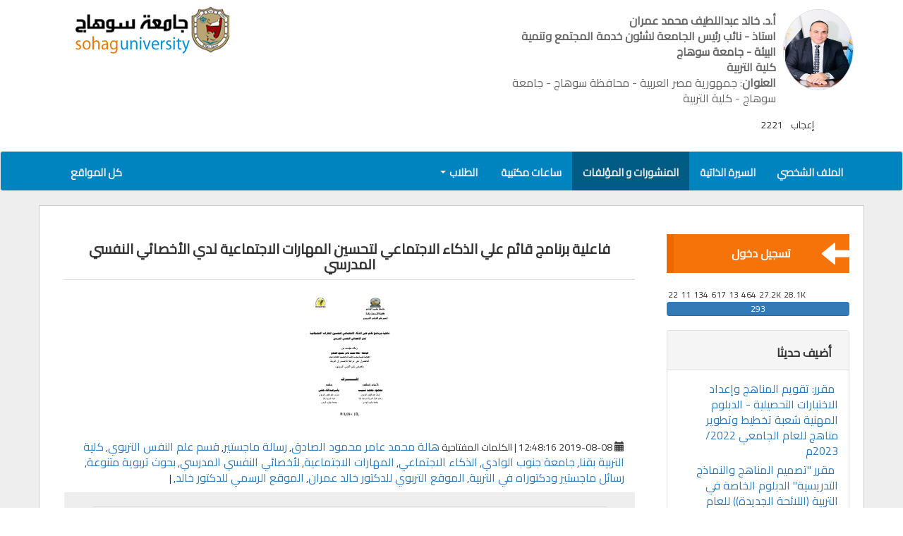

--- FILE ---
content_type: text/html; charset=UTF-8
request_url: https://staffsites.sohag-univ.edu.eg/stuff/posts/show/10021?p=posts
body_size: 8222
content:
<!DOCTYPE html>
<html lang="ar">
<head>
    <!-- Start Paper path check -->
            <!-- /End Paper path check -->
     
    <meta charset="utf-8">
    <meta http-equiv="X-UA-Compatible" content="IE=edge">
    <meta name="viewport" content="width=device-width, initial-scale=1">
        <!-- CSRF Token -->
    <meta name="csrf-token" content="9pX8Myt151NCUs6VzkpL2x1yganAVbymuH20eO0u">

        <title>أ.د. خالد عبداللطيف محمد عمران - فاعلية برنامج قائم علي الذكاء الاجتماعي لتحسين المهارات الاجتماعية لدي الأخصائي النفسي المدرسي</title>

    <!-- facebook meta -->
            <meta property="og:image" content="https://staffsites.sohag-univ.edu.eg/uploads/3070/1565261296غلاف ماجستير هالة الصادق.PNG" />

        <link rel="icon" href="https://staffsites.sohag-univ.edu.eg/uploads/3070/1565261296غلاف ماجستير هالة الصادق.PNG" sizes="32x32" />
        <link rel="icon" href="https://staffsites.sohag-univ.edu.eg/uploads/3070/1565261296غلاف ماجستير هالة الصادق.PNG" sizes="192x192" />
        <link rel="apple-touch-icon-precomposed" href="https://staffsites.sohag-univ.edu.eg/uploads/3070/1565261296غلاف ماجستير هالة الصادق.PNG" />
        <meta name="msapplication-TileImage" content="https://staffsites.sohag-univ.edu.eg/uploads/3070/1565261296غلاف ماجستير هالة الصادق.PNG" />
    
    <meta property="og:title" content="فاعلية برنامج قائم علي الذكاء الاجتماعي لتحسين المهارات الاجتماعية لدي الأخصائي النفسي المدرسي"/> 
        <meta property="og:description" content="رسالة ماجستير

فاعلية برنامج قائم علي الذكاء الاجتماعي لتحسين المهارات الاجتماعية لدي الأخصائي النفسي المدرسي

إعداد الباحثة

هالة محمد عامر محمود الصادق

قسم علم ا..." />

	    <!-- Styles Bootstrap -->
    <link rel="stylesheet" href="https://maxcdn.bootstrapcdn.com/bootstrap/3.3.7/css/bootstrap.min.css" integrity="sha384-BVYiiSIFeK1dGmJRAkycuHAHRg32OmUcww7on3RYdg4Va+PmSTsz/K68vbdEjh4u" crossorigin="anonymous">

    <!-- Bootstrap RTL-->
     
      <link rel="stylesheet" href="//cdn.rawgit.com/morteza/bootstrap-rtl/v3.3.4/dist/css/bootstrap-rtl.min.css">
    
     <!-- Fontawesome Fonts-->
     <script src="https://kit.fontawesome.com/c7125b87e6.js" crossorigin="anonymous"></script>
         
    <link rel="stylesheet" href="https://cdnjs.cloudflare.com/ajax/libs/codemirror/5.25.0/codemirror.min.css">
 
     

        
    <!-- web Emadeleen CSS -->
    <link rel="stylesheet" href="https://staffsites.sohag-univ.edu.eg/css/webcss.css?v=73">
    
        
    <style type="text/css" media="print">
    @page  {
        size: auto;   /* auto is the initial value */
        margin: 0;  /* this affects the margin in the printer settings */
    }
    </style>

    <!-- HTML5 shim and Respond.js for IE8 support of HTML5 elements and media queries -->
    <!-- WARNING: Respond.js does not work if you view the page via file:// -->
    <!--[if lt IE 9]>
      <script src="https://oss.maxcdn.com/html5shiv/3.7.3/html5shiv.min.js"></script>
      <script src="https://oss.maxcdn.com/respond/1.4.2/respond.min.js"></script>
    <![endif]-->
  </head>
  <body id="body"> 

    


<!=============================
| Header and Logo
===========================-->
<div id="headerWrap" class="container-fluid">
  <div id="headerContainer" class="container">
    <div class="row">
      
            
      <div class="col-xs-12 col-md-6 col-content memberDiv">
            <div id="userHeadr" class="blockItem">
              
                                   <a href="https://staffsites.sohag-univ.edu.eg/Prof.khaledomran"><img class="circle" src="https://staffsites.sohag-univ.edu.eg/uploads/3070/1704489066خالد عمران 2024م.jpg" alt="Prof.khaledomran"></a>
                                <div class="blockItemData">
                    <p><span class="headerHead" uid="27306282600696">أ.د. خالد عبداللطيف محمد عمران</span></p>
                    <p><span class="headerHead">استاذ - نائب رئيس الجامعة لشئون خدمة المجتمع وتنمية البيئة - جامعة سوهاج</span></p>
                     <p><span class="headerHead"> كلية التربية  </span></p>                       <p><span class="headerHead">العنوان</span>: جمهورية مصر العربية - محافظة سوهاج - جامعة سوهاج - كلية التربية</p>                </div><!-- .blockItemData -->
                <div id="vote" class="pull-right">
               <p id="spanVoteVal">2221</p>  إعجاب
                  <a style="pointer-events: none; cursor: default; color:#23527c" data-toggle="tooltip" data-placement="bottom" title="Like" id="like" class="voteLike" href="#"><i class="fas fa-thumbs-up"></i></a>

                </div>
            </div><!-- .blockItem -->
      </div><!--.col-content -->
      <div class="col-xs-12 col-md-3 col-content">

      </div><!--.col-content -->
      <div class="col-xs-12 col-md-3 col-content">
          <a href="http://www.sohag-univ.edu.eg"><img id="soLogo" src="https://staffsites.sohag-univ.edu.eg/images/soLogo.png" alt="جامعة سوهاج"></a>
      </div><!--.col-content -->
    </div><!--.row -->
  </div><!--#headerContainer .container -->
</div><!--#headerWrap .container-->

<!=============================
| Main nav bar
===========================-->   
<nav id="mainNav" class="navbar nav-right  navbar-default ">
  <div class="container">
    <!-- Brand and toggle get grouped for better mobile display -->
    <div class="navbar-header">
      <button type="button" class="navbar-toggle collapsed" data-toggle="collapse" data-target="#bs-example-navbar-collapse-1" aria-expanded="false">
        <span class="sr-only">Toggle navigation</span>
        <span class="icon-bar"></span>
        <span class="icon-bar"></span>
        <span class="icon-bar"></span>
      </button>
      <!-- <a class="navbar-brand" href="#">Brand</a> -->
    </div>

    <!-- Collect the nav links, forms, and other content for toggling -->
    <div class="collapse navbar-collapse" id="bs-example-navbar-collapse-1">
      
      <ul class="nav navbar-nav navbar-right">
        <li class=""><a href="https://staffsites.sohag-univ.edu.eg/Prof.khaledomran?p=home"><i class="fas fa-address-book navBarIco"></i>الملف الشخصي</a></li>
        <li class=""><a href="https://staffsites.sohag-univ.edu.eg/cv/3070?p=cv"><i class="fas fa-address-card navBarIco"></i>السيرة الذاتية</a></li>

        
        
        

        

                <li class="hover"><a href="https://staffsites.sohag-univ.edu.eg/stuff/home/posts/3070?p=posts"><i class="fas fa-clipboard navBarIco"></i>المنشورات و المؤلفات</a></li>
        
                <li class=""><a href="https://staffsites.sohag-univ.edu.eg/stuff/home/offices/3070?p=offices"><i class="fas fa-clock navBarIco"></i>ساعات مكتبية</a></li>
        
                        <li class="dropdown ">
          <a href="#" class="dropdown-toggle" data-toggle="dropdown" role="button" aria-haspopup="true" aria-expanded="false"><i class="fas fa-user-graduate navBarIco"></i> الطلاب <span class="caret"></span></a>
          <ul class="dropdown-menu">
                          <li class=""><a href="https://staffsites.sohag-univ.edu.eg/stuff/home/subjects/3070?p=subjects"><i class="fas fa-book"></i> المقررات الدراسية </a></li>
            
                          <li class=""><a href="https://staffsites.sohag-univ.edu.eg/stuff/home/supplements/3070?p=supplements"><i class="fas fa-paperclip"></i> ملحقات المقررات </a></li>
            
                          <li class=""><a href="https://staffsites.sohag-univ.edu.eg/stuff/home/tasks/3070?p=tasks"><i class="fas fa-tasks"></i> واجبات المقررات <span data-toggle="tooltip" data-placement="bottom" title="اجابات الطلاب علي كل المقررات" class="icoHover"><i class="fas fa-file-signature"></i> 30784</span> <span class="taskIcon"></span> </a></li>
            
                          <li class=""><a href="https://staffsites.sohag-univ.edu.eg/stuff/home/advs/3070?p=advs"><i class="fas fa-newspaper"></i>الإعلانات </a></li>
                        
          </ul>
        </li>
        
        

        <!-- 
        <li class="dropdown">
          <a href="#" class="dropdown-toggle" data-toggle="dropdown" role="button" aria-haspopup="true" aria-expanded="false">Dropdown <span class="caret"></span></a>
          <ul class="dropdown-menu">
            <li><a href="#">Action</a></li>
            <li role="separator" class="divider"></li>
            <li class="multiMenuli">
              <a href="#" class="dropdown-toggle multiMenu" data-toggle="dropdown" role="button" aria-haspopup="true" aria-expanded="false">SubDrob <span class="caret"></span></a>
              <ul class="dropdown-menu">
                <li><a href="#">Action</a></li>
                <li class="multiMenuli">
                  <a href="#" class="dropdown-toggle multiMenu" data-toggle="dropdown" role="button" aria-haspopup="true" aria-expanded="false">SubDrob <span class="caret"></span></a>
                  <ul class="dropdown-menu">
                    <li><a href="#">Action</a></li>
                    <li><a href="#">Another action</a></li>
                  </ul>
                </li>
              </ul>
            </li>
          </ul>
        </li>
        -->
      </ul> 
      
      <ul class="nav navbar-nav navbar-left">
                <li><a href="https://staffsites.sohag-univ.edu.eg"><i class="fas fa-home  navBarIco"></i>كل المواقع</a></li>
      </ul>
    </div><!-- /.navbar-collapse -->
  </div><!-- /.container-fluid -->
</nav>

<!=============================
| Body Conteent
===========================-->
<div id="bodyContentWrap" class="container-fluid">
  <div id="bodyContent" class="container">
    <div id="" class="row">
      
      <div id="sideBar" class="col-xs-12  col-md-3 sideBar">
        
        <nav class="sideNav">
            
            

            <!-- <a target='_blank' class="btn btn-info" style="display:block;" href="https://staffsites.sohag-univ.edu.eg/test/ip/Prof.khaledomran">زائريني</a> -->
                              
              <a href="https://staffsites.sohag-univ.edu.eg/login"><span class="moveArow glyphicon glyphicon glyphicon-arrow-left" aria-hidden="true"></span>تسجيل دخول</a>
                      
          
        </nav>

        <div id="uAnalysis">
          <span class="mostViewCount"> 
              <span data-toggle="tooltip" data-placement="bottom" title="المقررات الدراسية" class="icoHover">22<i  class="fas fa-book"></i></span> 
              <span data-toggle="tooltip" data-placement="bottom" title="ملحقات المقررات الدراسية" class="icoHover">11<i class="fas fa-paperclip"></i></span> 
              <span data-toggle="tooltip" data-placement="bottom" title="واجبات المقررات الدراسية" class="icoHover">134<i class="fas fa-tasks"></i></span> 
              <span data-toggle="tooltip" data-placement="bottom" title="المنشورات و المؤلفات" class="icoHover">617<i class="fas fa-clipboard"></i></span> 
              <span data-toggle="tooltip" data-placement="bottom" title="الساعات المكتبية" class="icoHover">13<i class="fas fa-clock"></i></span> 
              <span data-toggle="tooltip" data-placement="bottom" title="الاعلانات" class="icoHover">464<i class="fas fa-newspaper"></i></span> 
              <span data-toggle="tooltip" data-placement="bottom" title="عدد الزائرين" class="icoHover">27.2K<i class="fas fa-eye"></i></span> 
              <span data-toggle="tooltip" data-placement="bottom" title="الأكثر نشاطا" class="icoHover">28.1K<i class="fas fa-plug"></i></span> 
          </span>
        </div>
       <div class="userProgress">
          <div data-toggle="tooltip" data-placement="top" title="مقدار إكتمال المحتوي" class="progress">
            <div class="progress-bar" role="progressbar" aria-valuenow="293" aria-valuemin="0" aria-valuemax="100" style="width: 100%;">
              293
            </div>
          </div>
        </div>
        <br>

        
        
        <!-- Added New -->
                <div class="panel panel-default StuffDashboard">
          <div class="panel-heading"><i class="fas fa-cart-plus"></i>أضيف حديثا</div>
          <div class="panel-body">
            <nav>
                                                <a href="https://staffsites.sohag-univ.edu.eg/stuff/subjects/show/9007?p=subjects"><i class="fas fa-book navAddedNewIco"></i>مقرر: تقويم المناهج وإعداد الاختبارات التحصيلية - الدبلوم المهنية شعبة تخطيط وتطوير مناهج للعام الجامعي 2022/ 2023م</a>
                                  <a href="https://staffsites.sohag-univ.edu.eg/stuff/subjects/show/8973?p=subjects"><i class="fas fa-book navAddedNewIco"></i>مقرر &quot;تصميم المناهج والنماذج التدريسية&quot; الدبلوم الخاصة في التربية (اللائحة الجديدة)) للعام الجامعي 2023- 2024م</a>
                              
                                                <a href="https://staffsites.sohag-univ.edu.eg/stuff/supplements/show/5839?p=supplements"><i class="fas fa-paperclip navAddedNewIco"></i>كيفية تحضير درس في الدراسات الاجتماعية</a>
                                  <a href="https://staffsites.sohag-univ.edu.eg/stuff/supplements/show/5802?p=supplements"><i class="fas fa-paperclip navAddedNewIco"></i>المحاضرة الثانية &quot;تخطيط المناهج الدراسية&quot; الفرقة الرابعة</a>
                              
                                                <a href="https://staffsites.sohag-univ.edu.eg/stuff/tasks/show/4200?p=tasks"><i class="fas fa-tasks navAddedNewIco"></i>نشاد (7) مذكرة العملي للمقرر  دبلوم خاصة تصميم المناهج 2023 / 2024م</a>
                                  <a href="https://staffsites.sohag-univ.edu.eg/stuff/tasks/show/4199?p=tasks"><i class="fas fa-tasks navAddedNewIco"></i>نشاط (6) تصميم المناهج خاصة 23 / 24 م نشاط ختامي</a>
                              
                                                <a href="https://staffsites.sohag-univ.edu.eg/stuff/posts/show/11923?p=posts"><i class="fas fa-clipboard  navAddedNewIco"></i>التنظيم الانفعالي كمتغير وسيط بين إدمان الألعاب الإلكترونية والتنمر الإلكتروني لدى طلاب  المرحلة الإعدادية</a>
                                  <a href="https://staffsites.sohag-univ.edu.eg/stuff/posts/show/11920?p=posts"><i class="fas fa-clipboard  navAddedNewIco"></i>استراتيجية مقترحة لتفعيل دور الجامعة في تنمية ثقافة ريادة الأعمال  لدى طلابها في ضوء التوجهات الاقتصادية المعاصرة</a>
                              
                                                <a href="https://staffsites.sohag-univ.edu.eg/stuff/advs/show/8354?p=advs"><i class="fas fa-newspaper  navAddedNewIco"></i>جداول امتحانات طلاب دبلومات الدراسات العليا بكلية التربية جامعة سوهاج الفصل الدراسي الصيفي للعام الجامعي 2021/ 2022م</a>
                                  <a href="https://staffsites.sohag-univ.edu.eg/stuff/advs/show/8347?p=advs"><i class="fas fa-newspaper  navAddedNewIco"></i>توزيع طلاب  الفرقة الرابعة الشُعب العامة وشعب التعليم الأساسي ((جميع التخصصات)) علي مدارس التربية العملية  للعام الجامعي 2022 -2023م</a>
                                          </nav>
          </div>
        </div>
        
         <div class="panel panel-default StuffDashboard">
          <div class="panel-body">

            <section id="chartId">
              <div class="pieID pie">
                
              </div>
              <ul class="pieID legend">
                <li>
                  <em><i class="fas fa-book"></i> المقررات الدراسية</em>
                  <span>22</span>
                </li>
                <li>
                  <em><i class="fas fa-paperclip"></i> ملحقات المقررات الدراسية</em>
                  <span>11</span>
                </li>
                <li>
                  <em><i class="fas fa-tasks"></i> واجبات المقررات الدراسية</em>
                  <span>134</span>
                </li>
                <li>
                  <em><i class="fas fa-clipboard"></i> المنشورات و المؤلفات</em>
                  <span>617</span>
                </li>
                <li>
                  <em><i class="far fa-clock"></i> ساعات مكتبية</em>
                  <span>13</span>
                </li>
                <li>
                  <em><i class="far fa-newspaper"></i> الاعلانات</em>
                  <span>464</span>
                </li>
                <li title="عدد الملفات المرفقة في المواد الدراسية وملحقاتها">
                  <em><i class="fas fa-cloud-upload-alt"></i> عدد الملفات المرفوعه</em>
                  <span>17</span>
                </li>
                <li  title="عدد مرات تحميل الملفات المرفقة في المواد الدراسية وملحقاتها">
                  <em><i class="fas fa-cloud-download-alt"></i> كل التنزيلات</em>
                  <span>2039</span>
                </li>
              </ul>
            </section>

          </div>
        </div>

      </div>
      
      <div id="bContentWrap" class="col-xs-12  col-md-9">
        <div class="col-xs-12 singlePost">
    <h1 class="postHeader">فاعلية برنامج قائم علي الذكاء الاجتماعي لتحسين المهارات الاجتماعية لدي الأخصائي النفسي المدرسي</h1>

            <img class="postImg img img-fluid img-responsive" src="https://staffsites.sohag-univ.edu.eg/uploads/3070/1565261296غلاف ماجستير هالة الصادق.PNG" alt="فاعلية برنامج قائم علي الذكاء الاجتماعي لتحسين المهارات الاجتماعية لدي الأخصائي النفسي المدرسي">
    
    <div class="row tagsDiv">
        <div class="col-md-12 post-header-line">
            <span class="glyphicon glyphicon-calendar"></span> 2019-08-08 12:48:16  | 
            <i class="fas fa-tags"></i> الكلمات المفتاحية 
                            <a href="https://staffsites.sohag-univ.edu.eg/stuff/home/tags/18950/3070">هالة محمد عامر محمود الصادق</a>,  
                            <a href="https://staffsites.sohag-univ.edu.eg/stuff/home/tags/372/3070">رسالة ماجستير</a>,  
                            <a href="https://staffsites.sohag-univ.edu.eg/stuff/home/tags/7018/3070">قسم علم النفس التربوي</a>,  
                            <a href="https://staffsites.sohag-univ.edu.eg/stuff/home/tags/9738/3070">كلية التربية بقنا</a>,  
                            <a href="https://staffsites.sohag-univ.edu.eg/stuff/home/tags/374/3070">جامعة جنوب الوادي</a>,  
                            <a href="https://staffsites.sohag-univ.edu.eg/stuff/home/tags/18951/3070">الذكاء الاجتماعي</a>,  
                            <a href="https://staffsites.sohag-univ.edu.eg/stuff/home/tags/7677/3070">المهارات الاجتماعية</a>,  
                            <a href="https://staffsites.sohag-univ.edu.eg/stuff/home/tags/18952/3070">لأخصائي النفسي المدرسي</a>,  
                            <a href="https://staffsites.sohag-univ.edu.eg/stuff/home/tags/717/3070">بحوث تربوية متنوعة</a>,  
                            <a href="https://staffsites.sohag-univ.edu.eg/stuff/home/tags/718/3070">رسائل ماجستير ودكتوراه في التربية</a>,  
                            <a href="https://staffsites.sohag-univ.edu.eg/stuff/home/tags/690/3070">الموقع التربوي للدكتور خالد عمران</a>,  
                            <a href="https://staffsites.sohag-univ.edu.eg/stuff/home/tags/17819/3070">الموقع الرسمي للدكتور خالد</a>,  
             | 
                    </div>
    </div>

    

    <div class="panel-body panelBodyForm postPanel">
          
        <table class="table table-hover postShow">
                        <tr>
                <th width="20%">المجلة</th>
                <td>رسالة ماجستير - قسم علم النفس التربوي - كلية التربية بقنا - جامعة جنوب الوادي</td>
            </tr>
             
             
             
                        <tr>
                <th>عام النشر</th>
                <td>2014</td>
            </tr>
             
             
                        <tr>
                <th>المؤلف</th>
                <td>هالة محمد عامر محمود الصادق</td>
            </tr>
             
                        <tr>
                <th>المسار - رابط النشر</th>
                <td><a href="http://kenanaonline.com/users/drkhaledomran/posts/732653">http://kenanaonline.com/users/drkhaledomran/posts/732653</a></td>
            </tr>
            
        </table>
    </div>
    
    <div class="postContent">
        <h1 style="text-align: center;"><strong><span style="font-size: 22pt;">رسالة ماجستير</span></strong></h1>
<p>&nbsp;</p>
<h1 style="text-align: center;"><span style="color: #ff0000;"><strong><span style="font-size: 22pt;">فاعلية برنامج قائم علي الذكاء الاجتماعي لتحسين المهارات الاجتماعية لدي الأخصائي النفسي المدرسي</span></strong></span></h1>
<p>&nbsp;</p>
<h1 style="text-align: center;"><strong><span style="font-size: 22pt;">إعداد الباحثة</span></strong></h1>
<h1 style="text-align: center;"><span style="color: #ff0000;"><strong><span style="font-size: 22pt;">هالة محمد عامر محمود الصادق</span></strong></span></h1>
<p style="text-align: center;"><strong><span style="font-size: 22pt;">قسم علم النفس - كلية التربية</span></strong></p>
<p style="text-align: center;"><strong><span style="font-size: 22pt;">جامعة جنوب الوادي</span></strong></p>
<p style="text-align: center;">&nbsp;</p>
<h1 style="text-align: center;"><span style="color: #ff0000;"><strong><span style="font-size: 22pt;">2014م</span></strong></span></h1>
<h1 style="text-align: center;"><span style="font-size: 22pt;">تفضلوا الملخص في المرفقات</span></h1>
<h1 style="text-align: center;"><span style="font-size: 22pt;">وبالتوفيق</span></h1>
    </div>

        <div class="attached alert alert-success">
            <h4>المرفقات</h4>
            <hr/>
            <ul style="list-style: none;">
                                    <li>
                        <label for="delId65297">
                            <a id="65297" class="downloadedA" target="_blank" href="https://staffsites.sohag-univ.edu.eg/uploads/3070/1565261221 - الملخص.pdf"><i class="fas fa-book attachIcon"></i>1565261221 - الملخص.pdf <span title="عدد مرات التحميل" class="downloaded">116 <i class="fas fa-download downloadedI"></i></span> </a>
                        </label>
                    </li>
                            </ul>
        </table>
    </div>
    
</div>
      </div><!-- .bContentWrap -->
      
    </div><!--.row -->
  </div><!--.bodyContent .container-->
</div><!--#bodyContentWrap .container-fluid-->

<!=============================
| #footer
===========================-->
<div id="footerWrap" class="container-fluid footerWrap">
  <div id="footer" class="container">
    <div id="" class="row">

      <div id="contactUs" class="contactUs col-xs-12 col-md-4">
        <h2>تواصل معي</h2>
        <ul>
          <li><i class="fas fa-map-marker-alt"></i> <span>العنوان</span>جمهورية مصر العربية - محافظة سوهاج - جامعة سوهاج - كلية التربية</li>                    <li><i class="fas fa-fax"></i> <span>الفاكس</span>934605745</li>          <li><i class="fas fa-at"></i> <span>البريد الإلكتروني</span>Prof.khaledomran@edu.sohag.edu.eg</li>        </ul>
        <hr>
        <p style="color:#FFF; font-size:17px;">جميع البيانات و المستندات الموجوده لكل موقع من مواقع الاعضاء تقع صحتها قانونيا و أدبيا على العضو نفسه</p>
      </div><!-- #contactUs .contactUs -->

      <div id="importantLinks" class="importantLinks col-xs-12 col-md-4">
        <h2>روابط هامة</h2>
        <nav>
          <a href="http://www.sohag.gov.eg/"><i class="fas fa-angle-double-left"></i>بوابة محافظة سوهاج</a>
          <a href="https://www.egypt.gov.eg/arabic/home.aspx"></i>بوابة الحكومة المصرية</a>
          <a href="http://srv4.eulc.edu.eg/eulc_v5/libraries/start.aspx"><i class="fas fa-angle-double-left"></i>اتحاد مكتبات الجامعات المصرية</a>
          <a href="http://www.egy-mhe.gov.eg/"><i class="fas fa-angle-double-left"></i>وزارة التعليم العالي</a>
          <a href="http://www.scu.eun.eg/wps/portal"><i class="fas fa-angle-double-left"></i>المجلس الأعلي للجامعات</a>
          <a href="http://www.aaru.edu.jo/Home.aspx"><i class="fas fa-angle-double-left"></i>اتحاد الجامعات المصرية</a>
        </nav>
      </div><!-- #importantLinks .importantLinks -->
      
      <div id="withSocial" class="withSocial col-xs-12 col-md-4">
        <h2>جامعة سوهاج</h2>
        <a href="http://www.sohag-univ.edu.eg"><img class="sologo" src="https://staffsites.sohag-univ.edu.eg/images/soLogo.png" alt=""></a>
        <a href="https://staffsites.sohag-univ.edu.eg"><h3>مواقع أعضاء هيئة التدريس بجامعة سوهاج staff sites</h3></a>
        <p class="designedBy"><span class="design">تصميم و برمجة/</span> <a target="_blank" href="https://www.emadw3.com/">Emadeldeen</a></p>
      </div><!-- #withSocial .withSocial -->

    </div><!--. -->
  </div><!--.row-->

  <div class="row scocialMedia">
    <ul class="social-network .circle">
        
                  <a  href="https://www.facebook.com/profile.php?id=1291203953"><i class="fab fa-facebook-f"></i></a>
        
                  <a href="https://twitter.com/Dr_khaledomran"><i class="fab fa-twitter"></i></a>
        
                  <a href="https://www.youtube.com/channel/UCrw4dMMM3aMkz7NfE9d5YEw?app=desktop"><i class="fab fa-youtube-square"></i></a>
        
                  <a href="https://www.linkedin.com/in/prof-khaled-omran-2679baa1/"><i class="fab fa-linkedin"></i></a>
        
                  <a href="https://plus.google.com/u/0/117925485551394709028?tab=iX"><i class="fab fa-google-plus-square"></i></a>
                
                  <a href="https://scholar.google.com.eg/citations?hl=ar&amp;user=RCn7ib0AAAAJ"><i class="fas fa-graduation-cap"></i></a>
            </ul>
  </div>

</div><!--#footerWrap .container-fluid -->

<!-- <p style="text-align:left;" id="yourip"></p> -->

    <!-- jQuery (necessary for Bootstrap s JavaScript plugins) -->
    <!-- upload progrss bar -->
    <script src="https://ajax.googleapis.com/ajax/libs/jquery/3.6.0/jquery.min.js"></script>

    <!-- Include all compiled plugins (below), or include individual files as needed -->
    <script src="https://maxcdn.bootstrapcdn.com/bootstrap/3.3.7/js/bootstrap.min.js" integrity="sha384-Tc5IQib027qvyjSMfHjOMaLkfuWVxZxUPnCJA7l2mCWNIpG9mGCD8wGNIcPD7Txa" crossorigin="anonymous"></script>  

    
    <!-- webjs Emadeldeen js -->
    
    
        <script>

  $(document).ready(function(){
    $voteValue = ($(this).attr('id') == "like") ? 1 : -1;
    $.ajax({
      type:'get',
      url:'https://staffsites.sohag-univ.edu.eg/stuff/votes/create/3070',
      data: { 'user_id': 3070, 'ip': $ipDesc, 'val':  $voteValue},
      success: function(data){
        // alert(data)
          if(data == 'active'){
            // $("#spanVoteVal").html(data);
            $('.voteLike').css({
              'color' : '#337ab7',
              'pointer-events': 'auto',
              'cursor': 'pointer',
            })
          }
      }
    });


    $('.voteLike').click(function(){
      $voteValue = ($(this).attr('id') == "like") ? 1 : -1;
      $.ajax({
        type:'get',
        url:'https://staffsites.sohag-univ.edu.eg/stuff/votes/create',
        data: { 'user_id': 3070, 'ip': $ipDesc, 'val':  $voteValue},
        success: function(data){
          // alert(data)
            $("#spanVoteVal").html(data);
            $('.voteLike').css({
              'color' : '#23527c',
              'pointer-events': 'none',
              'cursor': 'default',
          })
        }
      });
    });
  })

//charts js
        function sliceSize(dataNum, dataTotal) {
      return (dataNum / dataTotal) * 360;
    }
    function addSlice(sliceSize, pieElement, offset, sliceID, color) {
      $(pieElement).append("<div class='slice "+sliceID+"'><span></span></div>");
      var offset = offset - 1;
      var sizeRotation = -179 + sliceSize;
      $("."+sliceID).css({
        "transform": "rotate("+offset+"deg) translate3d(0,0,0)"
      });
      $("."+sliceID+" span").css({
        "transform"       : "rotate("+sizeRotation+"deg) translate3d(0,0,0)",
        "background-color": color
      });
    }
    function iterateSlices(sliceSize, pieElement, offset, dataCount, sliceCount, color) {
      var sliceID = "s"+dataCount+"-"+sliceCount;
      var maxSize = 179;
      if(sliceSize<=maxSize) {
        addSlice(sliceSize, pieElement, offset, sliceID, color);
      } else {
        addSlice(maxSize, pieElement, offset, sliceID, color);
        iterateSlices(sliceSize-maxSize, pieElement, offset+maxSize, dataCount, sliceCount+1, color);
      }
    }
    function createPie(dataElement, pieElement) {
      var listData = [];
      $(dataElement+" span").each(function() {
        listData.push(Number($(this).html()));
      });
      var listTotal = 0;
      for(var i=0; i<listData.length; i++) {
        listTotal += listData[i];
      }
      var offset = 0;
      var color = [
        "cornflowerblue", 
        "olivedrab", 
        "orange", 
        "tomato", 
        "crimson", 
        "purple", 
        "turquoise", 
        "forestgreen", 
        "navy", 
        "gray"
      ];
      for(var i=0; i<listData.length; i++) {
        var size = sliceSize(listData[i], listTotal);
        iterateSlices(size, pieElement, offset, i, 0, color[i]);
        $(dataElement+" li:nth-child("+(i+1)+")").css("border-color", color[i]);
        offset += size;
      }
    }
    createPie(".pieID.legend", ".pieID.pie");

        

</script>

    <script>
      var $ipDesc = ""
      function getIP(json) {
        $ipDesc = json.ip
      }
      </script>
      <script src="https://api.ipify.org?format=jsonp&callback=getIP"></script>
      
    <script>
        $(document).ready(function() {

          
        // NUm File Downloaded
         $('.downloadedA').click(function(){
            // alert($(this).attr('id'));
            $did = $(this).attr('id')
            
            $.ajax({
              type:'get',
              url:'https://staffsites.sohag-univ.edu.eg/stuff/files/updateDownloaded',
              data: { 'downloaded': $did},
              success: function(data){
                                  console.log(data);
                              }
            });
            
            // alert("Emad");
            //return false;
          });
          
            
                })
    </script>
    
    <script>
                 
      
      
    </script>
      </body>

    <script>
      $(window).on('load', function() {
        $('.dz-hidden-input').attr('accept', '.doc,.zip,.rar,.docx, .xls, .xlsx, .ppt,.pptx,.png,.JPG,image/jpeg,image/gif,image/png,application/pdf,application/zip,application/rar');
      });
	  
	    function printMyPage() {
        /* sel =  document.getElementById("faculty_id")
        sel.options[sel.selectedIndex].text
        document.title =  sel.options[sel.selectedIndex].text */
        //document.title = $("#faculty_id").text();

        window.print();
      }
	  
    </script>
    
</html>

--- FILE ---
content_type: application/javascript
request_url: https://api.ipify.org/?format=jsonp&callback=getIP
body_size: -48
content:
getIP({"ip":"18.218.152.64"});